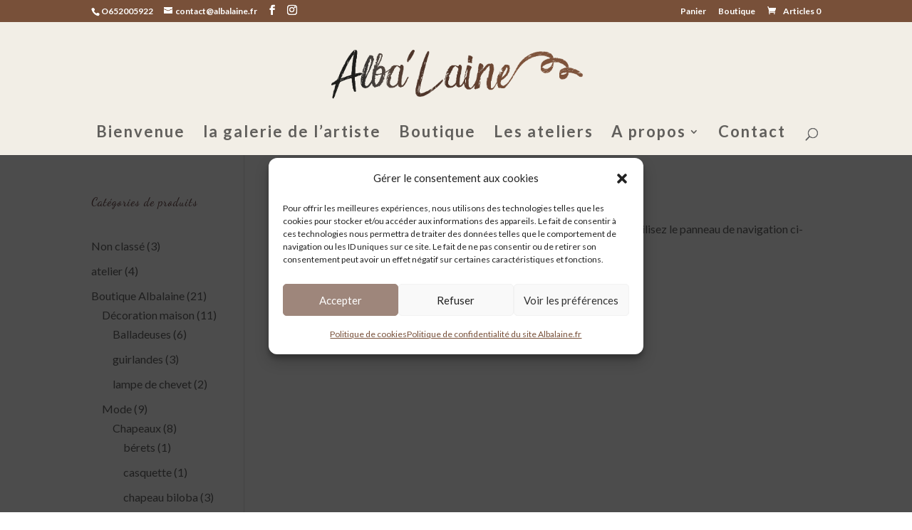

--- FILE ---
content_type: text/css
request_url: http://albalaine.fr/wp-content/et-cache/taxonomy/post_tag/126/et-divi-dynamic-tb-550-late.css
body_size: 379
content:
@font-face{font-family:ETmodules;font-display:block;src:url(//albalaine.fr/wp-content/themes/Divi/core/admin/fonts/modules/social/modules.eot);src:url(//albalaine.fr/wp-content/themes/Divi/core/admin/fonts/modules/social/modules.eot?#iefix) format("embedded-opentype"),url(//albalaine.fr/wp-content/themes/Divi/core/admin/fonts/modules/social/modules.woff) format("woff"),url(//albalaine.fr/wp-content/themes/Divi/core/admin/fonts/modules/social/modules.ttf) format("truetype"),url(//albalaine.fr/wp-content/themes/Divi/core/admin/fonts/modules/social/modules.svg#ETmodules) format("svg");font-weight:400;font-style:normal}
@font-face{font-family:FontAwesome;font-style:normal;font-weight:400;font-display:block;src:url(//albalaine.fr/wp-content/themes/Divi/core/admin/fonts/fontawesome/fa-regular-400.eot);src:url(//albalaine.fr/wp-content/themes/Divi/core/admin/fonts/fontawesome/fa-regular-400.eot?#iefix) format("embedded-opentype"),url(//albalaine.fr/wp-content/themes/Divi/core/admin/fonts/fontawesome/fa-regular-400.woff2) format("woff2"),url(//albalaine.fr/wp-content/themes/Divi/core/admin/fonts/fontawesome/fa-regular-400.woff) format("woff"),url(//albalaine.fr/wp-content/themes/Divi/core/admin/fonts/fontawesome/fa-regular-400.ttf) format("truetype"),url(//albalaine.fr/wp-content/themes/Divi/core/admin/fonts/fontawesome/fa-regular-400.svg#fontawesome) format("svg")}@font-face{font-family:FontAwesome;font-style:normal;font-weight:900;font-display:block;src:url(//albalaine.fr/wp-content/themes/Divi/core/admin/fonts/fontawesome/fa-solid-900.eot);src:url(//albalaine.fr/wp-content/themes/Divi/core/admin/fonts/fontawesome/fa-solid-900.eot?#iefix) format("embedded-opentype"),url(//albalaine.fr/wp-content/themes/Divi/core/admin/fonts/fontawesome/fa-solid-900.woff2) format("woff2"),url(//albalaine.fr/wp-content/themes/Divi/core/admin/fonts/fontawesome/fa-solid-900.woff) format("woff"),url(//albalaine.fr/wp-content/themes/Divi/core/admin/fonts/fontawesome/fa-solid-900.ttf) format("truetype"),url(//albalaine.fr/wp-content/themes/Divi/core/admin/fonts/fontawesome/fa-solid-900.svg#fontawesome) format("svg")}@font-face{font-family:FontAwesome;font-style:normal;font-weight:400;font-display:block;src:url(//albalaine.fr/wp-content/themes/Divi/core/admin/fonts/fontawesome/fa-brands-400.eot);src:url(//albalaine.fr/wp-content/themes/Divi/core/admin/fonts/fontawesome/fa-brands-400.eot?#iefix) format("embedded-opentype"),url(//albalaine.fr/wp-content/themes/Divi/core/admin/fonts/fontawesome/fa-brands-400.woff2) format("woff2"),url(//albalaine.fr/wp-content/themes/Divi/core/admin/fonts/fontawesome/fa-brands-400.woff) format("woff"),url(//albalaine.fr/wp-content/themes/Divi/core/admin/fonts/fontawesome/fa-brands-400.ttf) format("truetype"),url(//albalaine.fr/wp-content/themes/Divi/core/admin/fonts/fontawesome/fa-brands-400.svg#fontawesome) format("svg")}